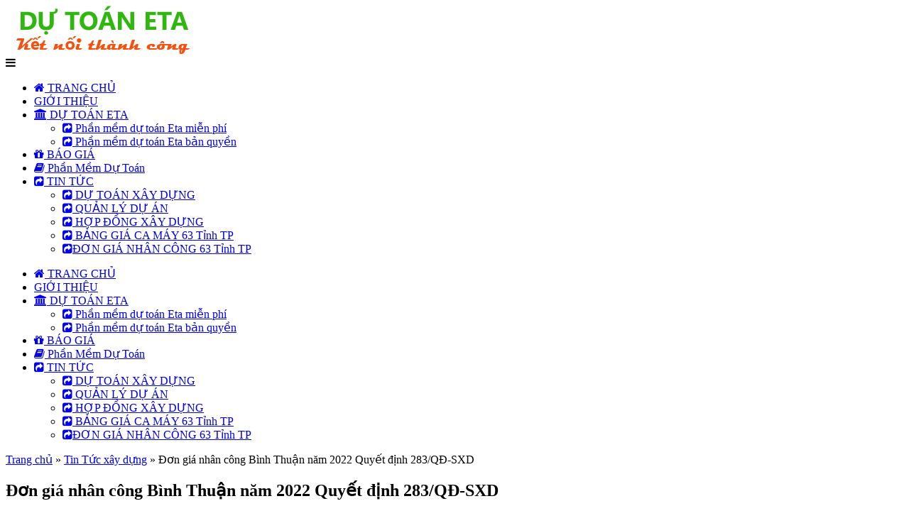

--- FILE ---
content_type: text/html; charset=UTF-8
request_url: https://phanmemeta.com/don-gia-nhan-cong-binh-thuan-nam-2022-quyet-dinh-283-qd-sxd.html
body_size: 11476
content:
<!DOCTYPE html><html lang="vi"><head><meta charset="UTF-8"><meta name="viewport" content="width=device-width,initial-scale=1"><meta name="google-site-verification" content="pH4e8VS3kWSfMrcC8ZPwGcKV5riMvbnJJ4bfRx-60xY" /><meta name="google-adsense-account" content="ca-pub-4955512715231868"><link rel="stylesheet" href="https://cdnjs.cloudflare.com/ajax/libs/font-awesome/4.7.0/css/font-awesome.min.css"><link media="all" href="https://phanmemeta.com/wp-content/cache/autoptimize/css/autoptimize_0f69a8e87855ad5d13424916ff4db5f9.css" rel="stylesheet"><title> Bình Thuận Đơn giá nhân công năm 2022 Quyết định 283/QĐ-SXD</title><meta name='robots' content='index, follow, max-image-preview:large, max-snippet:-1, max-video-preview:-1' /><meta name="description" content="Đơn giá nhân công xây dựng tỉnh Bình Thuận năm 2022 ban hành theo Quyết định 283/QĐ-SXD ngày 30/11/2022. Quyết định 284/QĐ-SXD bảng giá ca máy thiết bị" /><link rel="canonical" href="https://phanmemeta.com/don-gia-nhan-cong-binh-thuan-nam-2022-quyet-dinh-283-qd-sxd.html" /><meta property="og:locale" content="vi_VN" /><meta property="og:type" content="article" /><meta property="og:title" content="Bình Thuận Đơn giá nhân công năm 2022 Quyết định 283/QĐ-SXD" /><meta property="og:description" content="Đơn giá nhân công xây dựng tỉnh Bình Thuận năm 2022 ban hành theo Quyết định 283/QĐ-SXD ngày 30/11/2022. Quyết định 284/QĐ-SXD bảng giá ca máy thiết bị" /><meta property="og:url" content="https://phanmemeta.com/don-gia-nhan-cong-binh-thuan-nam-2022-quyet-dinh-283-qd-sxd.html" /><meta property="og:site_name" content="Phần Mềm Dự Toán Eta" /><meta property="article:publisher" content="https://www.facebook.com/dutoan.eta.1" /><meta property="article:author" content="https://www.facebook.com/dutoan.eta.1" /><meta property="article:published_time" content="2022-12-02T03:26:20+00:00" /><meta property="article:modified_time" content="2023-12-26T04:40:18+00:00" /><meta property="og:image" content="https://phanmemeta.com/wp-content/uploads/2022/12/quyet-dinh-283-don-gia-nhan-cong-binh-thuan-nam-2022.jpg" /><meta property="og:image:width" content="600" /><meta property="og:image:height" content="300" /><meta property="og:image:type" content="image/jpeg" /><meta name="author" content="admin" /><meta name="twitter:card" content="summary_large_image" /><meta name="twitter:label1" content="Được viết bởi" /><meta name="twitter:data1" content="admin" /><meta name="twitter:label2" content="Ước tính thời gian đọc" /><meta name="twitter:data2" content="4 phút" /> <script type="application/ld+json" class="yoast-schema-graph">{"@context":"https://schema.org","@graph":[{"@type":"Article","@id":"https://phanmemeta.com/don-gia-nhan-cong-binh-thuan-nam-2022-quyet-dinh-283-qd-sxd.html#article","isPartOf":{"@id":"https://phanmemeta.com/don-gia-nhan-cong-binh-thuan-nam-2022-quyet-dinh-283-qd-sxd.html"},"author":{"name":"admin","@id":"https://phanmemeta.com/#/schema/person/5148a3058445b255c0daee4ad88ff105"},"headline":"Đơn giá nhân công Bình Thuận năm 2022 Quyết định 283/QĐ-SXD","datePublished":"2022-12-02T03:26:20+00:00","dateModified":"2023-12-26T04:40:18+00:00","mainEntityOfPage":{"@id":"https://phanmemeta.com/don-gia-nhan-cong-binh-thuan-nam-2022-quyet-dinh-283-qd-sxd.html"},"wordCount":1038,"commentCount":0,"publisher":{"@id":"https://phanmemeta.com/#/schema/person/5148a3058445b255c0daee4ad88ff105"},"image":{"@id":"https://phanmemeta.com/don-gia-nhan-cong-binh-thuan-nam-2022-quyet-dinh-283-qd-sxd.html#primaryimage"},"thumbnailUrl":"https://phanmemeta.com/wp-content/uploads/2022/12/quyet-dinh-283-don-gia-nhan-cong-binh-thuan-nam-2022.jpg","articleSection":["Tin Tức xây dựng","Tổng hợp đơn giá nhân công 63 tỉnh Thành phố"],"inLanguage":"vi","potentialAction":[{"@type":"CommentAction","name":"Comment","target":["https://phanmemeta.com/don-gia-nhan-cong-binh-thuan-nam-2022-quyet-dinh-283-qd-sxd.html#respond"]}]},{"@type":"WebPage","@id":"https://phanmemeta.com/don-gia-nhan-cong-binh-thuan-nam-2022-quyet-dinh-283-qd-sxd.html","url":"https://phanmemeta.com/don-gia-nhan-cong-binh-thuan-nam-2022-quyet-dinh-283-qd-sxd.html","name":"Bình Thuận Đơn giá nhân công năm 2022 Quyết định 283/QĐ-SXD","isPartOf":{"@id":"https://phanmemeta.com/#website"},"primaryImageOfPage":{"@id":"https://phanmemeta.com/don-gia-nhan-cong-binh-thuan-nam-2022-quyet-dinh-283-qd-sxd.html#primaryimage"},"image":{"@id":"https://phanmemeta.com/don-gia-nhan-cong-binh-thuan-nam-2022-quyet-dinh-283-qd-sxd.html#primaryimage"},"thumbnailUrl":"https://phanmemeta.com/wp-content/uploads/2022/12/quyet-dinh-283-don-gia-nhan-cong-binh-thuan-nam-2022.jpg","datePublished":"2022-12-02T03:26:20+00:00","dateModified":"2023-12-26T04:40:18+00:00","description":"Đơn giá nhân công xây dựng tỉnh Bình Thuận năm 2022 ban hành theo Quyết định 283/QĐ-SXD ngày 30/11/2022. Quyết định 284/QĐ-SXD bảng giá ca máy thiết bị","breadcrumb":{"@id":"https://phanmemeta.com/don-gia-nhan-cong-binh-thuan-nam-2022-quyet-dinh-283-qd-sxd.html#breadcrumb"},"inLanguage":"vi","potentialAction":[{"@type":"ReadAction","target":["https://phanmemeta.com/don-gia-nhan-cong-binh-thuan-nam-2022-quyet-dinh-283-qd-sxd.html"]}]},{"@type":"ImageObject","inLanguage":"vi","@id":"https://phanmemeta.com/don-gia-nhan-cong-binh-thuan-nam-2022-quyet-dinh-283-qd-sxd.html#primaryimage","url":"https://phanmemeta.com/wp-content/uploads/2022/12/quyet-dinh-283-don-gia-nhan-cong-binh-thuan-nam-2022.jpg","contentUrl":"https://phanmemeta.com/wp-content/uploads/2022/12/quyet-dinh-283-don-gia-nhan-cong-binh-thuan-nam-2022.jpg","width":600,"height":300,"caption":"quyết định 283/qđ-sxd đơn giá nhân công bình thuận 2022"},{"@type":"BreadcrumbList","@id":"https://phanmemeta.com/don-gia-nhan-cong-binh-thuan-nam-2022-quyet-dinh-283-qd-sxd.html#breadcrumb","itemListElement":[{"@type":"ListItem","position":1,"name":"Trang chủ","item":"https://phanmemeta.com/"},{"@type":"ListItem","position":2,"name":"Tin Tức xây dựng","item":"https://phanmemeta.com/tin-tuc"},{"@type":"ListItem","position":3,"name":"Đơn giá nhân công Bình Thuận năm 2022 Quyết định 283/QĐ-SXD"}]},{"@type":"WebSite","@id":"https://phanmemeta.com/#website","url":"https://phanmemeta.com/","name":"Phần Mềm Dự Toán Eta","description":"Top I Phần Mềm Dự Toán Eta Miễn Phí","publisher":{"@id":"https://phanmemeta.com/#/schema/person/5148a3058445b255c0daee4ad88ff105"},"potentialAction":[{"@type":"SearchAction","target":{"@type":"EntryPoint","urlTemplate":"https://phanmemeta.com/?s={search_term_string}"},"query-input":"required name=search_term_string"}],"inLanguage":"vi"},{"@type":["Person","Organization"],"@id":"https://phanmemeta.com/#/schema/person/5148a3058445b255c0daee4ad88ff105","name":"admin","image":{"@type":"ImageObject","inLanguage":"vi","@id":"https://phanmemeta.com/#/schema/person/image/","url":"https://phanmemeta.com/wp-content/uploads/2019/01/cropped-logo-du-toan-eta.jpg","contentUrl":"https://phanmemeta.com/wp-content/uploads/2019/01/cropped-logo-du-toan-eta.jpg","width":512,"height":512,"caption":"admin"},"logo":{"@id":"https://phanmemeta.com/#/schema/person/image/"},"sameAs":["https://www.facebook.com/dutoan.eta.1","https://www.youtube.com/@dutoaneta638"]}]}</script> <link rel='dns-prefetch' href='//platform-api.sharethis.com' /><link rel="alternate" type="application/rss+xml" title="Phần Mềm Dự Toán Eta &raquo; Đơn giá nhân công Bình Thuận năm 2022 Quyết định 283/QĐ-SXD Dòng phản hồi" href="https://phanmemeta.com/don-gia-nhan-cong-binh-thuan-nam-2022-quyet-dinh-283-qd-sxd.html/feed" /> <script type="text/javascript" src="https://phanmemeta.com/wp-includes/js/jquery/jquery.min.js?ver=3.7.1" id="jquery-core-js"></script> <script type="text/javascript" src="//platform-api.sharethis.com/js/sharethis.js#source=googleanalytics-wordpress#product=ga&amp;property=5fbdcc8d7eadd60011f096ad" id="googleanalytics-platform-sharethis-js"></script> <link rel="https://api.w.org/" href="https://phanmemeta.com/wp-json/" /><link rel="alternate" type="application/json" href="https://phanmemeta.com/wp-json/wp/v2/posts/4094" /><link rel="EditURI" type="application/rsd+xml" title="RSD" href="https://phanmemeta.com/xmlrpc.php?rsd" /><meta name="generator" content="WordPress 6.4.7" /><link rel='shortlink' href='https://phanmemeta.com/?p=4094' /><link rel="alternate" type="application/json+oembed" href="https://phanmemeta.com/wp-json/oembed/1.0/embed?url=https%3A%2F%2Fphanmemeta.com%2Fdon-gia-nhan-cong-binh-thuan-nam-2022-quyet-dinh-283-qd-sxd.html" /><link rel="alternate" type="text/xml+oembed" href="https://phanmemeta.com/wp-json/oembed/1.0/embed?url=https%3A%2F%2Fphanmemeta.com%2Fdon-gia-nhan-cong-binh-thuan-nam-2022-quyet-dinh-283-qd-sxd.html&#038;format=xml" /><meta name="generator" content="Redux 4.5.7" /><link rel="icon" href="https://phanmemeta.com/wp-content/uploads/2019/01/cropped-logo-du-toan-eta-32x32.jpg" sizes="32x32" /><link rel="icon" href="https://phanmemeta.com/wp-content/uploads/2019/01/cropped-logo-du-toan-eta-192x192.jpg" sizes="192x192" /><link rel="apple-touch-icon" href="https://phanmemeta.com/wp-content/uploads/2019/01/cropped-logo-du-toan-eta-180x180.jpg" /><meta name="msapplication-TileImage" content="https://phanmemeta.com/wp-content/uploads/2019/01/cropped-logo-du-toan-eta-270x270.jpg" /><meta name="google-site-verification" content="xYsPEEqlpb3qGi7mAF-LCw0xUFX1OtWfPwkwaY6IXzE" />  <script async src="https://www.googletagmanager.com/gtag/js?id=UA-137195659-1"></script> <script>window.dataLayer = window.dataLayer || [];
  function gtag(){dataLayer.push(arguments);}
  gtag('js', new Date());

  gtag('config', 'UA-137195659-1');</script> </head><body data-rsssl=1><header class="container-fluid" id="header"><div class="container"><div class="row"><div class="col-md-3 col-6"><div class="logo"> <a href="https://phanmemeta.com"><img src="https://phanmemeta.com/wp-content/uploads/2019/03/logo-phan-mem-du-toan-eta.png" alt="Phần Mềm Dự Toán Eta"></a></div></div><div class="col-md-9 col-6"><div class="menu"> <a class="icon-menu" title="open"><i class="fa fa-bars" aria-hidden="true"></i></a><ul id="header-menu" class="menu"><li id="menu-item-23" class="menu-item menu-item-type-custom menu-item-object-custom menu-item-home menu-item-23"><a href="https://phanmemeta.com/"><i class="fa fa-home" aria-hidden="true"></i> TRANG CHỦ</a></li><li id="menu-item-4815" class="menu-item menu-item-type-post_type menu-item-object-page menu-item-4815"><a href="https://phanmemeta.com/gioi-thieu">GIỚI THIỆU</a></li><li id="menu-item-451" class="menu-item menu-item-type-taxonomy menu-item-object-category menu-item-has-children menu-item-451"><a href="https://phanmemeta.com/du-toan-eta"><i class="fa fa-bank" aria-hidden="true"></i> DỰ TOÁN ETA</a><ul class="sub-menu"><li id="menu-item-457" class="menu-item menu-item-type-post_type menu-item-object-post menu-item-457"><a href="https://phanmemeta.com/phan-mem-du-toan-eta-mien-phi.html"><i class="fa fa-share-square" aria-hidden="true"></i> Phần mềm dự toán Eta miễn phí</a></li><li id="menu-item-466" class="menu-item menu-item-type-post_type menu-item-object-post menu-item-466"><a href="https://phanmemeta.com/phan-mem-du-toan-eta-ban-quyen.html"><i class="fa fa-share-square" aria-hidden="true"></i> Phần mềm dự toán Eta bản quyền</a></li></ul></li><li id="menu-item-437" class="menu-item menu-item-type-post_type menu-item-object-page menu-item-437"><a href="https://phanmemeta.com/bao-gia"><i class="fa fa-gift" aria-hidden="true"></i> BÁO GIÁ</a></li><li id="menu-item-479" class="menu-item menu-item-type-taxonomy menu-item-object-category menu-item-479"><a href="https://phanmemeta.com/phan-mem-du-toan"><i class="fa fa-book" aria-hidden="true"></i> Phần Mềm Dự Toán</a></li><li id="menu-item-25" class="menu-item menu-item-type-taxonomy menu-item-object-category current-post-ancestor current-menu-parent current-post-parent menu-item-has-children menu-item-25"><a href="https://phanmemeta.com/tin-tuc"><i class="fa fa-share-square" aria-hidden="true"></i> TIN TỨC</a><ul class="sub-menu"><li id="menu-item-4339" class="menu-item menu-item-type-taxonomy menu-item-object-category menu-item-4339"><a href="https://phanmemeta.com/du-toan-xay-dung"><i class="fa fa-share-square" aria-hidden="true"></i> DỰ TOÁN XÂY DỰNG</a></li><li id="menu-item-4341" class="menu-item menu-item-type-taxonomy menu-item-object-category menu-item-4341"><a href="https://phanmemeta.com/quan-ly-du-an"><i class="fa fa-share-square" aria-hidden="true"></i> QUẢN LÝ DỰ ÁN</a></li><li id="menu-item-4340" class="menu-item menu-item-type-taxonomy menu-item-object-category menu-item-4340"><a href="https://phanmemeta.com/hop-dong-xay-dung"><i class="fa fa-share-square" aria-hidden="true"></i> HỢP ĐỒNG XÂY DỰNG</a></li><li id="menu-item-4343" class="menu-item menu-item-type-taxonomy menu-item-object-category menu-item-4343"><a href="https://phanmemeta.com/tong-hop-bang-gia-ca-may-63-tinh-thanh"><i class="fa fa-share-square" aria-hidden="true"></i> BẢNG GIÁ CA MÁY 63 Tỉnh TP</a></li><li id="menu-item-4344" class="menu-item menu-item-type-taxonomy menu-item-object-category current-post-ancestor current-menu-parent current-post-parent menu-item-4344"><a href="https://phanmemeta.com/tong-hop-don-gia-nhan-cong-63-tinh-thanh-pho"><i class="fa fa-share-square" aria-hidden="true"></i>ĐƠN GIÁ NHÂN CÔNG 63 Tỉnh TP</a></li></ul></li></ul></div></div></div></div></header><div class="menu-mobile"><div class="opacity-close"></div><ul id="header-menu" class="menu"><li class="menu-item menu-item-type-custom menu-item-object-custom menu-item-home menu-item-23"><a href="https://phanmemeta.com/"><i class="fa fa-home" aria-hidden="true"></i> TRANG CHỦ</a></li><li class="menu-item menu-item-type-post_type menu-item-object-page menu-item-4815"><a href="https://phanmemeta.com/gioi-thieu">GIỚI THIỆU</a></li><li class="menu-item menu-item-type-taxonomy menu-item-object-category menu-item-has-children menu-item-451"><a href="https://phanmemeta.com/du-toan-eta"><i class="fa fa-bank" aria-hidden="true"></i> DỰ TOÁN ETA</a><ul class="sub-menu"><li class="menu-item menu-item-type-post_type menu-item-object-post menu-item-457"><a href="https://phanmemeta.com/phan-mem-du-toan-eta-mien-phi.html"><i class="fa fa-share-square" aria-hidden="true"></i> Phần mềm dự toán Eta miễn phí</a></li><li class="menu-item menu-item-type-post_type menu-item-object-post menu-item-466"><a href="https://phanmemeta.com/phan-mem-du-toan-eta-ban-quyen.html"><i class="fa fa-share-square" aria-hidden="true"></i> Phần mềm dự toán Eta bản quyền</a></li></ul></li><li class="menu-item menu-item-type-post_type menu-item-object-page menu-item-437"><a href="https://phanmemeta.com/bao-gia"><i class="fa fa-gift" aria-hidden="true"></i> BÁO GIÁ</a></li><li class="menu-item menu-item-type-taxonomy menu-item-object-category menu-item-479"><a href="https://phanmemeta.com/phan-mem-du-toan"><i class="fa fa-book" aria-hidden="true"></i> Phần Mềm Dự Toán</a></li><li class="menu-item menu-item-type-taxonomy menu-item-object-category current-post-ancestor current-menu-parent current-post-parent menu-item-has-children menu-item-25"><a href="https://phanmemeta.com/tin-tuc"><i class="fa fa-share-square" aria-hidden="true"></i> TIN TỨC</a><ul class="sub-menu"><li class="menu-item menu-item-type-taxonomy menu-item-object-category menu-item-4339"><a href="https://phanmemeta.com/du-toan-xay-dung"><i class="fa fa-share-square" aria-hidden="true"></i> DỰ TOÁN XÂY DỰNG</a></li><li class="menu-item menu-item-type-taxonomy menu-item-object-category menu-item-4341"><a href="https://phanmemeta.com/quan-ly-du-an"><i class="fa fa-share-square" aria-hidden="true"></i> QUẢN LÝ DỰ ÁN</a></li><li class="menu-item menu-item-type-taxonomy menu-item-object-category menu-item-4340"><a href="https://phanmemeta.com/hop-dong-xay-dung"><i class="fa fa-share-square" aria-hidden="true"></i> HỢP ĐỒNG XÂY DỰNG</a></li><li class="menu-item menu-item-type-taxonomy menu-item-object-category menu-item-4343"><a href="https://phanmemeta.com/tong-hop-bang-gia-ca-may-63-tinh-thanh"><i class="fa fa-share-square" aria-hidden="true"></i> BẢNG GIÁ CA MÁY 63 Tỉnh TP</a></li><li class="menu-item menu-item-type-taxonomy menu-item-object-category current-post-ancestor current-menu-parent current-post-parent menu-item-4344"><a href="https://phanmemeta.com/tong-hop-don-gia-nhan-cong-63-tinh-thanh-pho"><i class="fa fa-share-square" aria-hidden="true"></i>ĐƠN GIÁ NHÂN CÔNG 63 Tỉnh TP</a></li></ul></li></ul></div><section class="container-fluid" id="banner-single"></section><section class="container-fluid" id="content"><div class="container"><div class="row"><div class="col-md-9"><div class="main-content"><div class="my-breadcrumbs"><p id="breadcrumbs"><span><span><a href="https://phanmemeta.com/">Trang chủ</a></span> » <span><a href="https://phanmemeta.com/tin-tuc">Tin Tức xây dựng</a></span> » <span class="breadcrumb_last" aria-current="page">Đơn giá nhân công Bình Thuận năm 2022 Quyết định 283/QĐ-SXD</span></span></p></div><div class="main-single"><h1> Đơn giá nhân công Bình Thuận năm 2022 Quyết định 283/QĐ-SXD</h1><p><p>Đơn giá nhân công xây dựng tỉnh Bình Thuận năm 2022 ban hành theo Quyết định 283/QĐ-SXD ngày 30/11/2022. Thay thế cho Quyết định 255/QĐ-SXD ngày 08/10/2021. Kèm theo Quyết định 284/QĐ-SXD bảng giá ca máy thiết bị. Hướng dẫn xác định nhân công theo Thông tư 13/2021/TT-BXD của Bộ Xây dựng.</p><p><span id="more-4094"></span></p><h2>Quyết định 283/QĐ-SXD Đơn giá nhân công tỉnh Bình Thuận năm 2022</h2><p>Giá nhân công xây dựng Bình Thuận ban hành theo Quyết định 283/QĐ-SXD ngày 30/11/2022; Hướng dẫn xác định đơn giá nhân công tạm thời trong quản lý chi phí đầu tư xây dựng</p><p>Căn cứ ban hành đơn giá nhân công xây dựng Bình Thuận năm 2022</p><p>1. Nghị định số 10/2021/NĐ-CP ngày 9/02/2021 của Chính phủ về quản lý chi phí xây dựng</p><p>2. Thông tư số 13/2021/TT-BXD ngày 31/8/2021 của Bộ Xây dựng; Hướng dẫn xác định đơn giá nhân công xây dựng trong quản lý đầu tư xây dựng</p><h3>Đơn giá nhân công xây dựng Bình Thuận theo Quyết định 283/2022/QĐ-SXD</h3><p>Tỉnh Bình Thuận theo Quyết định <span class="fontstyle0">283/QĐ-SXD </span>ngày 30/11/2022 áp dụng chung mức lương nhân công. Việc phân chia khu vực dựa trên phân chia vùng theo quy định của chính phủ về lương tối thiểu vùng</p><p>Đơn giá nhân công chia thành 3 vùng:</p><p>Vùng II: Thành phố Phan Thiết</p><p>Vùng III: Thị xã La Gi, Các huyện Hàm Thuận Bắc, Hàm Thuận Nam</p><p>Vùng IV: Các huyện Đức Linh, Tánh Linh, Tuy Phong, Phú Quý, Hàm Tân, Bắc Bình</p><p>Ban hành ngày 30/11/2022 Hiệu lực áp dụng đơn giá nhân công từ ngày 5/12/2022</p><div id="attachment_4095" style="width: 608px" class="wp-caption aligncenter"><img fetchpriority="high" decoding="async" aria-describedby="caption-attachment-4095" class="size-full wp-image-4095" src="https://phanmemeta.com/wp-content/uploads/2022/12/don-gia-nhan-cong-binh-thuan-nam-2022-quyet-dinh-283-qd-sxd.jpg" alt="đơn giá nhân công bình thuận năm 2022 quyết định 283/QĐ-SXD" width="598" height="750" srcset="https://phanmemeta.com/wp-content/uploads/2022/12/don-gia-nhan-cong-binh-thuan-nam-2022-quyet-dinh-283-qd-sxd.jpg 598w, https://phanmemeta.com/wp-content/uploads/2022/12/don-gia-nhan-cong-binh-thuan-nam-2022-quyet-dinh-283-qd-sxd-239x300.jpg 239w" sizes="(max-width: 598px) 100vw, 598px" /><p id="caption-attachment-4095" class="wp-caption-text">đơn giá nhân công bình thuận năm 2022 quyết định 283/QĐ-SXD</p></div><h2>Bảng giá ca máy tỉnh Bình Thuận năm 2022 mới nhất</h2><p>Bảng giá ca máy và thiết bị thi công xây dựng tỉnh Bình Thuận năm 2022 theo Quyết định 284/QĐ-SXD ngày 30/11/2022. Làm cơ sở xác định giá ca máy thi công =&gt; xác định và quản lý chi phí đầu tư xây dựng công trình tỉnh Bình Thuận</p><p>Căn cứ xác định giá ca máy và thiết bị thi công tỉnh Bình Thuận bao gồm:</p><p>a, Định mức hao phí khấu hao bảng giá ca máy và thiết bị thi công theo Thông tư số 13/2021/TT-BXD</p><p>b, Nhân công lái máy theo Quyết định 283/2021/QĐ-SXD<span class="fontstyle0"> </span>ngày 30/11/2022. Hướng dẫn Thông tư 13/2021/TT-BXD</p><p>c, Chi phí nhiên liệu, năng lượng: Xác định theo giá công bố của Tập đoàn xăng dầu việt nam Petrolimex và Tập đoàn điện lực Việt Nam</p><p>d, Nguyên giá ca máy được xác định theo quy định ban hành tại Thông tư 13/TT-BXD Bộ Xây dựng</p><p>Mọi vướng mắc trong quá trình lập dự toán trên địa bàn tỉnh Bình Thuận . Vui lòng liên hệ chúng tôi để được tư vấn hỗ trợ trực tuyến theo Hotline 0965635638</p><p>Tổng hợp đơn giá nhân công xây dựng năm 2020 của 63 Tỉnh/Tp<a href="https://phanmemeta.com/tong-hop-don-gia-nhan-cong-xay-dung-nam-2020.html" target="_blank" rel="noopener noreferrer"> Xem Tại đây</a></p><p>Tổng hợp bảng tính giá ca máy của 63 Tỉnh thành phố <a href="https://phanmemeta.net/bang-gia-ca-may-thiet-bi-63-tinh-thanh-pho" target="_blank" rel="noopener noreferrer">Xem tại đây</a></p><p>Lập dự toán tỉnh Bình Thuận mới nhất năm 2021 <a href="https://youtu.be/u91IUJOhw3Y" target="_blank" rel="noopener noreferrer">Xem Tại đây</a></p><p><strong><span style="color: #ff0000;">Mua phần mềm dự toán Eta bản quyền tại Bình Thuận liên hệ Mr Duy 0965635638</span></strong></p><p>Tổng hợp đơn giá nhân công xây dựng năm 2021 của 63 Tỉnh/Tp<a href="https://phanmemeta.com/tong-hop-don-gia-nhan-cong-xay-dung-nam-2021.html" target="_blank" rel="noopener noreferrer"> Xem Tại đây</a></p><blockquote class="wp-embedded-content" data-secret="t5HA9UJc4T"><p><a href="https://phanmemeta.com/tong-hop-don-gia-nhan-cong-xay-dung-nam-2021.html">Tổng hợp đơn giá nhân công xây dựng năm 2021</a></p></blockquote><p><iframe class="wp-embedded-content" sandbox="allow-scripts" security="restricted" style="position: absolute; clip: rect(1px, 1px, 1px, 1px);" title="&#8220;Tổng hợp đơn giá nhân công xây dựng năm 2021&#8221; &#8212; Phần Mềm Dự Toán Eta" src="https://phanmemeta.com/tong-hop-don-gia-nhan-cong-xay-dung-nam-2021.html/embed#?secret=zEPtQqQ0xy#?secret=t5HA9UJc4T" data-secret="t5HA9UJc4T" width="500" height="282" frameborder="0" marginwidth="0" marginheight="0" scrolling="no"></iframe></p><p>Video hướng dẫn lập dự toán bình thuận năm 2022</p><p>Video hướng dẫn lập dự toán xây dựng mới nhất năm 2024</p><p><iframe title="Buổi 2 : Đo bóc khối lượng dự toán công trình năm 2024 | Duy Dự Toán" width="500" height="281" src="https://www.youtube.com/embed/8G-d7JeyhgU?feature=oembed" frameborder="0" allow="accelerometer; autoplay; clipboard-write; encrypted-media; gyroscope; picture-in-picture; web-share" allowfullscreen></iframe></p><h4>Đăng kí học dự toán Trực tuyến cùng Youtube Duy Dự Toán Mr Duy 0965635638</h4><p>Tổng hợp đơn giá xây dựng 63 tỉnh thành năm 2023 <a href="https://duydutoan.com/tong-hop-don-gia-xay-dung-63-tinh-thanh-nam-2023.html" target="_blank" rel="noopener">XEM TẠI ĐÂY</a></p><div><p>Tổng hợp đơn giá nhân công ca máy năm 2023 <a href="https://duydutoan.com/tong-hop-don-gia-nhan-cong-ca-may-nam-2023.html" target="_blank" rel="noopener">XEM TẠI ĐÂY</a></p><p>Tải file Excel Định mức thông tư 12/2021/TT-BXD<a href="https://duydutoan.com/tai-file-excel-dinh-muc-thong-tu-12-2021-tt-bxd.html" target="_blank" rel="noopener"> TẠI ĐÂY</a></p><div><p>Học dự toán cho người mới bắt đầu năm 2023 <a href="https://duydutoan.com/hoc-du-toan-cho-nguoi-moi-bat-dau.html" target="_blank" rel="noopener">TẠI ĐÂY</a></p><div><b>Tham khảo thêm thông tin chi tiết khóa học dự toán xây dựng năm 2024 tại: </b></div><div><div> Tel: 0965 635 638</div><div>+ Facebook: <a href="https://www.facebook.com/groups/duthaucoban">DUY DỰ TOÁN – Tài liệu xây dựng</a></div><div>+ Email: duydangduc93@gmail.com</div></div></div></div></p></div><div class="tags"><p><strong> Tags: </strong></p></div><div class="comment-fb"><div id="fb-root"></div> <script>(function(d, s, id) {
                                var js, fjs = d.getElementsByTagName(s)[0];
                                if (d.getElementById(id)) return;
                                js = d.createElement(s);
                                js.id = id;
                                js.src = 'https://connect.facebook.net/vi_VN/sdk.js#xfbml=1&version=v3.0&appId=508219079528182&autoLogAppEvents=1';
                                fjs.parentNode.insertBefore(js, fjs);
                            }(document, 'script', 'facebook-jssdk'));</script> <div class="fb-comments" data-href="https://phanmemeta.com/don-gia-nhan-cong-binh-thuan-nam-2022-quyet-dinh-283-qd-sxd.html" data-width="100%" data-numposts="5"></div></div><div class="lienquan"><h3>Bài viết liên quan</h3><div class="list"><div class="item"><div class="img"> <a href="https://phanmemeta.com/quyet-dinh-555-qd-ubnd-don-gia-cay-xanh-chieu-sang-tinh-bac-ninh-nam-2026.html"> <img width="150" height="150" src="https://phanmemeta.com/wp-content/uploads/2026/01/don-gia-cay-xanh-chieu-sang-tinh-bac-ninh-nam-2026-150x150.jpg" class="thumnail wp-post-image" alt="Đơn giá cây xanh chiếu sáng tỉnh Bắc Ninh năm 2026" decoding="async" /> </a></div><h4> <a href="https://phanmemeta.com/quyet-dinh-555-qd-ubnd-don-gia-cay-xanh-chieu-sang-tinh-bac-ninh-nam-2026.html"> Quyết định 555/QĐ-UBND Đơn giá cây xanh chiếu sáng tỉnh Bắc Ninh năm 2026 </a></h4></div><div class="item"><div class="img"> <a href="https://phanmemeta.com/quyet-dinh-1947-qd-sxd-don-gia-nhan-cong-tinh-tay-ninh-nam-2026.html"> <img width="150" height="150" src="https://phanmemeta.com/wp-content/uploads/2026/01/don-gia-nhan-cong-tinh-tay-ninh-nam-2026-150x150.jpg" class="thumnail wp-post-image" alt="" decoding="async" loading="lazy" /> </a></div><h4> <a href="https://phanmemeta.com/quyet-dinh-1947-qd-sxd-don-gia-nhan-cong-tinh-tay-ninh-nam-2026.html"> Quyết định 1947/QĐ-SXD Đơn giá nhân công tỉnh Tây Ninh năm 2026 </a></h4></div><div class="item"><div class="img"> <a href="https://phanmemeta.com/quyet-dinh-797-qd-sxd-don-gia-nhan-cong-quang-ngai-nam-2026.html"> <img width="150" height="150" src="https://phanmemeta.com/wp-content/uploads/2026/01/don-gia-nhan-cong-tinh-quang-ngai-nam-2026-150x150.jpg" class="thumnail wp-post-image" alt="" decoding="async" loading="lazy" /> </a></div><h4> <a href="https://phanmemeta.com/quyet-dinh-797-qd-sxd-don-gia-nhan-cong-quang-ngai-nam-2026.html"> Quyết định 797/QĐ-SXD đơn giá nhân công Quảng Ngãi năm 2026 </a></h4></div><div class="item"><div class="img"> <a href="https://phanmemeta.com/quyet-dinh-530-qd-sxd-don-gia-nhan-cong-dong-thap-nam-2026.html"> <img width="150" height="150" src="https://phanmemeta.com/wp-content/uploads/2026/01/don-gia-nhan-cong-tinh-dong-thap-nam-2026-150x150.jpg" class="thumnail wp-post-image" alt="" decoding="async" loading="lazy" /> </a></div><h4> <a href="https://phanmemeta.com/quyet-dinh-530-qd-sxd-don-gia-nhan-cong-dong-thap-nam-2026.html"> Quyết định 530/QĐ-SXD Đơn giá nhân công Đồng Tháp năm 2026 </a></h4></div></div></div></div></div><div class="col-md-3"><div class="sidebar"><li id="search-3" class="widget widget_search"><form role="search" method="get" id="searchform" class="searchform" action="https://phanmemeta.com/"><div> <label class="screen-reader-text" for="s">Tìm kiếm cho:</label> <input type="text" value="" name="s" id="s" /> <input type="submit" id="searchsubmit" value="Tìm kiếm" /></div></form></li><li id="text-2" class="widget widget_text"><h2 class="widgettitle">Hotline Tư Vấn Trực Tuyến</h2><div class="textwidget"><p><img loading="lazy" decoding="async" class="size-full wp-image-835" src="https://phanmemeta.com/wp-content/uploads/2019/07/ho-tro-du-toan-eta.jpg" alt="hỗ trợ dự toán eta" width="300" height="296" /></p><p style="text-align: center;">Tư Vấn Trực Tuyến<br /> <a href="tel:0965635638"><span style="color: #ff0000; font-size: 26px;">0965.635.638</span></a></p></div></li><li id="text-5" class="widget widget_text"><h2 class="widgettitle">Đăng ký mua phần mềm dự toán Eta</h2><div class="textwidget"><p style="text-align: center;">Thông tin đăng ký mua Dự toán Eta<span style="color: #0000ff;"><br /><div role="form" class="wpcf7" id="wpcf7-f109-o1" lang="vi" dir="ltr"><div class="screen-reader-response"><p role="status" aria-live="polite" aria-atomic="true"></p><ul></ul></div><form action="/don-gia-nhan-cong-binh-thuan-nam-2022-quyet-dinh-283-qd-sxd.html#wpcf7-f109-o1" method="post" class="wpcf7-form init" novalidate="novalidate" data-status="init"><div style="display: none;"> <input type="hidden" name="_wpcf7" value="109" /> <input type="hidden" name="_wpcf7_version" value="5.6.4" /> <input type="hidden" name="_wpcf7_locale" value="vi" /> <input type="hidden" name="_wpcf7_unit_tag" value="wpcf7-f109-o1" /> <input type="hidden" name="_wpcf7_container_post" value="0" /> <input type="hidden" name="_wpcf7_posted_data_hash" value="" /></div><p><label> <span class="wpcf7-form-control-wrap" data-name="your-name"><input type="text" name="your-name" value="" size="40" class="wpcf7-form-control wpcf7-text wpcf7-validates-as-required" aria-required="true" aria-invalid="false" placeholder="Họ Tên đầy đủ (viết có dấu)" /></span> </label></p><p><label> <span class="wpcf7-form-control-wrap" data-name="tel-896"><input type="tel" name="tel-896" value="" size="40" class="wpcf7-form-control wpcf7-text wpcf7-tel wpcf7-validates-as-required wpcf7-validates-as-tel" aria-required="true" aria-invalid="false" placeholder="Số điện thoại" /></span> </label></p><p><label> <span class="wpcf7-form-control-wrap" data-name="text-879"><input type="text" name="text-879" value="" size="40" class="wpcf7-form-control wpcf7-text wpcf7-validates-as-required" aria-required="true" aria-invalid="false" placeholder="Địa chỉ Email" /></span> </label></p><p><label> <span class="wpcf7-form-control-wrap" data-name="text-671"><input type="text" name="text-671" value="" size="40" class="wpcf7-form-control wpcf7-text wpcf7-validates-as-required" aria-required="true" aria-invalid="false" placeholder="Địa chỉ cài đặt" /></span> </label></p><p><label><span class="wpcf7-form-control-wrap" data-name="menu-113"><select name="menu-113" class="wpcf7-form-control wpcf7-select wpcf7-validates-as-required" aria-required="true" aria-invalid="false"><option value="Lựa chọn Phiên bản">Lựa chọn Phiên bản</option><option value="Student: 1.000.000đ">Student: 1.000.000đ</option><option value="Professional: 4.000.000đ">Professional: 4.000.000đ</option><option value="Ultimate: 6.000.000đ">Ultimate: 6.000.000đ</option><option value="Sever Lan: 7.000.000đ">Sever Lan: 7.000.000đ</option></select></span> </label></p><p class="btn"><input type="submit" value="Đăng ký ngay" class="wpcf7-form-control has-spinner wpcf7-submit" /><input type="reset" value="Làm lại" class="btn bnt-contact bnt-del-contact "></p> <input type='hidden' class='wpcf7-pum' value='{"closepopup":false,"closedelay":0,"openpopup":false,"openpopup_id":0}' /><div class="wpcf7-response-output" aria-hidden="true"></div></form></div><br /> </span></p></div></li><li id="wc_shortcodes_featured_posts-2" class="widget widget_wc_shortcodes_featured_posts"><h2 class="widgettitle">Update thông tin mới nhất</h2><div id="wc-shortcodes-featured-posts" class="wc-shortcodes-featured-posts-wrapper"><div id="wc-shortcodes-featured-posts-1" class="wc-shortcodes-featured-posts wc-shortcodes-clearfix wc-shortcodes-featured-posts-layout-thumbnail wc-shortcodes-featured-posts-template-featured"><div id="featured-post-5819" class="wc-shortcodes-featured-posts-content"><div id="wc-shortcodes-featured-posts-inner" class="wc-shortcodes-featured-posts-content-inner"><div class="wcs-fp-post-thumbnail-wrapper"> <a href="https://phanmemeta.com/quyet-dinh-555-qd-ubnd-don-gia-cay-xanh-chieu-sang-tinh-bac-ninh-nam-2026.html"><div class="wcs-fp-post-thumbnail" style="background-image:url('https://phanmemeta.com/wp-content/uploads/2026/01/don-gia-cay-xanh-chieu-sang-tinh-bac-ninh-nam-2026-300x150.jpg');"></div></a></div><div class="wcs-fp-post-content wcs-fp-has-post-thumbnail"><div class="wcs-fp-post-header"><p class="wcs-fp-title"> <a href="https://phanmemeta.com/quyet-dinh-555-qd-ubnd-don-gia-cay-xanh-chieu-sang-tinh-bac-ninh-nam-2026.html" rel="bookmark">Quyết định 555/QĐ-UBND Đơn giá cây xanh chiếu sáng tỉnh Bắc Ninh năm 2026</a></p></div></div></div></div><div id="featured-post-5814" class="wc-shortcodes-featured-posts-content"><div id="wc-shortcodes-featured-posts-inner" class="wc-shortcodes-featured-posts-content-inner"><div class="wcs-fp-post-thumbnail-wrapper"> <a href="https://phanmemeta.com/quyet-dinh-1947-qd-sxd-don-gia-nhan-cong-tinh-tay-ninh-nam-2026.html"><div class="wcs-fp-post-thumbnail" style="background-image:url('https://phanmemeta.com/wp-content/uploads/2026/01/don-gia-nhan-cong-tinh-tay-ninh-nam-2026-300x150.jpg');"></div></a></div><div class="wcs-fp-post-content wcs-fp-has-post-thumbnail"><div class="wcs-fp-post-header"><p class="wcs-fp-title"> <a href="https://phanmemeta.com/quyet-dinh-1947-qd-sxd-don-gia-nhan-cong-tinh-tay-ninh-nam-2026.html" rel="bookmark">Quyết định 1947/QĐ-SXD Đơn giá nhân công tỉnh Tây Ninh năm 2026</a></p></div></div></div></div><div id="featured-post-5806" class="wc-shortcodes-featured-posts-content"><div id="wc-shortcodes-featured-posts-inner" class="wc-shortcodes-featured-posts-content-inner"><div class="wcs-fp-post-thumbnail-wrapper"> <a href="https://phanmemeta.com/quyet-dinh-797-qd-sxd-don-gia-nhan-cong-quang-ngai-nam-2026.html"><div class="wcs-fp-post-thumbnail" style="background-image:url('https://phanmemeta.com/wp-content/uploads/2026/01/don-gia-nhan-cong-tinh-quang-ngai-nam-2026-300x150.jpg');"></div></a></div><div class="wcs-fp-post-content wcs-fp-has-post-thumbnail"><div class="wcs-fp-post-header"><p class="wcs-fp-title"> <a href="https://phanmemeta.com/quyet-dinh-797-qd-sxd-don-gia-nhan-cong-quang-ngai-nam-2026.html" rel="bookmark">Quyết định 797/QĐ-SXD đơn giá nhân công Quảng Ngãi năm 2026</a></p></div></div></div></div><div id="featured-post-5799" class="wc-shortcodes-featured-posts-content"><div id="wc-shortcodes-featured-posts-inner" class="wc-shortcodes-featured-posts-content-inner"><div class="wcs-fp-post-thumbnail-wrapper"> <a href="https://phanmemeta.com/quyet-dinh-530-qd-sxd-don-gia-nhan-cong-dong-thap-nam-2026.html"><div class="wcs-fp-post-thumbnail" style="background-image:url('https://phanmemeta.com/wp-content/uploads/2026/01/don-gia-nhan-cong-tinh-dong-thap-nam-2026-300x150.jpg');"></div></a></div><div class="wcs-fp-post-content wcs-fp-has-post-thumbnail"><div class="wcs-fp-post-header"><p class="wcs-fp-title"> <a href="https://phanmemeta.com/quyet-dinh-530-qd-sxd-don-gia-nhan-cong-dong-thap-nam-2026.html" rel="bookmark">Quyết định 530/QĐ-SXD Đơn giá nhân công Đồng Tháp năm 2026</a></p></div></div></div></div><div id="featured-post-5794" class="wc-shortcodes-featured-posts-content"><div id="wc-shortcodes-featured-posts-inner" class="wc-shortcodes-featured-posts-content-inner"><div class="wcs-fp-post-thumbnail-wrapper"> <a href="https://phanmemeta.com/quyet-dinh-4006-qd-ubnd-don-gia-nhan-cong-hue-nam-2026.html"><div class="wcs-fp-post-thumbnail" style="background-image:url('https://phanmemeta.com/wp-content/uploads/2025/12/don-gia-nhan-cong-hue-nam-2026-300x150.jpg');"></div></a></div><div class="wcs-fp-post-content wcs-fp-has-post-thumbnail"><div class="wcs-fp-post-header"><p class="wcs-fp-title"> <a href="https://phanmemeta.com/quyet-dinh-4006-qd-ubnd-don-gia-nhan-cong-hue-nam-2026.html" rel="bookmark">Quyết định 4006/QĐ-UBND Đơn giá nhân công Huế năm 2026</a></p></div></div></div></div><div id="featured-post-5789" class="wc-shortcodes-featured-posts-content"><div id="wc-shortcodes-featured-posts-inner" class="wc-shortcodes-featured-posts-content-inner"><div class="wcs-fp-post-thumbnail-wrapper"> <a href="https://phanmemeta.com/quyet-dinh-10267-qd-sxd-don-gia-nhan-cong-tinh-nghe-an-nam-2026.html"><div class="wcs-fp-post-thumbnail" style="background-image:url('https://phanmemeta.com/wp-content/uploads/2025/12/don-gia-nhan-cong-tinh-nghe-an-nam-2026-300x150.jpg');"></div></a></div><div class="wcs-fp-post-content wcs-fp-has-post-thumbnail"><div class="wcs-fp-post-header"><p class="wcs-fp-title"> <a href="https://phanmemeta.com/quyet-dinh-10267-qd-sxd-don-gia-nhan-cong-tinh-nghe-an-nam-2026.html" rel="bookmark">Quyết định 10267/QĐ-SXD Đơn giá nhân công tỉnh Nghệ An năm 2026</a></p></div></div></div></div></div></div></li><li id="categories-3" class="widget widget_categories"><h2 class="widgettitle">Các chuyên mục Dự toán Eta</h2><form action="https://phanmemeta.com" method="get"><label class="screen-reader-text" for="cat">Các chuyên mục Dự toán Eta</label><select  name='cat' id='cat' class='postform'><option value='-1'>Chọn chuyên mục</option><option class="level-0" value="2">Dự Toán Eta&nbsp;&nbsp;(21)</option><option class="level-0" value="18">Dự toán xây dựng&nbsp;&nbsp;(12)</option><option class="level-0" value="19">Hợp đồng xây dựng&nbsp;&nbsp;(4)</option><option class="level-0" value="14">Phần Mềm Dự Toán&nbsp;&nbsp;(10)</option><option class="level-0" value="17">Quản lý dự án&nbsp;&nbsp;(35)</option><option class="level-0" value="6">Tin Tức xây dựng&nbsp;&nbsp;(787)</option><option class="level-0" value="22">Tổng hợp bảng giá ca máy 63 tỉnh thành&nbsp;&nbsp;(9)</option><option class="level-0" value="21">Tổng hợp đơn giá nhân công 63 tỉnh Thành phố&nbsp;&nbsp;(137)</option> </select></form><script type="text/javascript">(function() {
	var dropdown = document.getElementById( "cat" );
	function onCatChange() {
		if ( dropdown.options[ dropdown.selectedIndex ].value > 0 ) {
			dropdown.parentNode.submit();
		}
	}
	dropdown.onchange = onCatChange;
})();</script> </li></div></div></div></div></section><footer class="container-fuild" id="footer"><div class="container"><div class="row"><div class="col-md-3"><div id="text-6" class="widget-container widget_text"><h4 class="widget-title">Giới thiệu về Dự toán Eta</h4><div class="textwidget"><p>Công ty về phần mềm dự toán xây dựng công trình Eta. Là một thương hiệu phần mềm dự toán tốt nhất hiện nay trên thị trường. Cung cấp phần mềm dự toán Eta lập dự toán dự thầu thanh quyết toán công trình xây dựng</p><p>Luôn đi đầu trong lĩnh vực &#8211; Mang đến những dịch vụ tốt nhất cho quý khách hàng.<br /> Số 48  Nguyễn Khánh Toàn, Phường Quan Hoa, Quận Cầu Giấy,  Hà Nội<br /> Hotline 0965635638</p></div></div></div><div class="col-md-4"><div id="recent-posts-2" class="widget-container widget_recent_entries"><h4 class="widget-title">Bài viết mới trên dự toán Eta</h4><ul><li> <a href="https://phanmemeta.com/quyet-dinh-555-qd-ubnd-don-gia-cay-xanh-chieu-sang-tinh-bac-ninh-nam-2026.html">Quyết định 555/QĐ-UBND Đơn giá cây xanh chiếu sáng tỉnh Bắc Ninh năm 2026</a></li><li> <a href="https://phanmemeta.com/quyet-dinh-1947-qd-sxd-don-gia-nhan-cong-tinh-tay-ninh-nam-2026.html">Quyết định 1947/QĐ-SXD Đơn giá nhân công tỉnh Tây Ninh năm 2026</a></li><li> <a href="https://phanmemeta.com/quyet-dinh-797-qd-sxd-don-gia-nhan-cong-quang-ngai-nam-2026.html">Quyết định 797/QĐ-SXD đơn giá nhân công Quảng Ngãi năm 2026</a></li><li> <a href="https://phanmemeta.com/quyet-dinh-530-qd-sxd-don-gia-nhan-cong-dong-thap-nam-2026.html">Quyết định 530/QĐ-SXD Đơn giá nhân công Đồng Tháp năm 2026</a></li></ul></div></div><div class="col-md-2"><div id="custom_html-2" class="widget_text widget-container widget_custom_html"><h4 class="widget-title">CÁC DỊCH VỤ CỦA DỰ TOÁN ETA</h4><div class="textwidget custom-html-widget"><ul class="col-one"><li><a href="https://Phanmemeta.com/">Phần mềm dự toán Eta</a></li><li><a href="https://phanmemeta.com/du-toan-eta">Phần mềm dự toán Eta 2024</a></li><li><a href="https://phanmemeta.com/phan-mem-du-toan-eta-mien-phi.html">Phần mềm dự toán Eta miễn phí</a></li><li><a href="https://phanmemeta.com/phan-mem-du-toan-eta-ban-quyen.html">Phần mềm dự toán Eta bản quyền</a></li></ul></div></div></div><div class="col-md-3"><div id="text-7" class="widget-container widget_text"><h4 class="widget-title">FANPAGE FACEBOOK DỰ TOÁN ETA</h4><div class="textwidget"><div id="fb-root"></div><p><script>(function(d, s, id) {
  var js, fjs = d.getElementsByTagName(s)[0];
  if (d.getElementById(id)) return;
  js = d.createElement(s); js.id = id;
  js.src = "//connect.facebook.net/vi_VN/sdk.js#xfbml=1&version=v2.10&appId=1869976019916523";
  fjs.parentNode.insertBefore(js, fjs);
}(document, 'script', 'facebook-jssdk'));</script></p><div class="fb-page" data-href="https://www.facebook.com/phanmemeta.net/" data-tabs="timeline" data-height="220" data-small-header="false" data-adapt-container-width="true" data-hide-cover="false" data-show-facepile="true"><blockquote class="fb-xfbml-parse-ignore" cite="https://www.facebook.com/phanmemeta.net/"><p><a href="https://www.facebook.com/phanmemeta.net/">Dự toán Eta</a></p></blockquote></div></div></div></div></div></div></footer> <script>$('.opacity-close').click(function() {
        $('.menu-mobile').hide();
        $('.icon-menu').attr("title", "open");
    });

    $('.icon-menu').click(function() {
        if ($(this).attr("title") == "open") {
            $(this).attr("title", "close");
            $('.menu-mobile').show();
        } else {
            $(this).attr("title", "open");
            $('.menu-mobile').hide();
        }
    });
	
	$( window ).on( "load", function() {
		$('.my-btn').find('a.vc_gitem-link').html("Xin chào");
    });</script> <script defer src="https://phanmemeta.com/wp-content/cache/autoptimize/js/autoptimize_8ec8e677050b33a7e147bf56211c7a20.js"></script></body>  <script type="text/javascript">var Tawk_API=Tawk_API||{}, Tawk_LoadStart=new Date();
(function(){
var s1=document.createElement("script"),s0=document.getElementsByTagName("script")[0];
s1.async=true;
s1.src='https://embed.tawk.to/5dc03500e4c2fa4b6bd9e97d/default';
s1.charset='UTF-8';
s1.setAttribute('crossorigin','*');
s0.parentNode.insertBefore(s1,s0);
})();</script> </html> <a aria-label="Call Now Button" href="tel:0965635638" id="callnowbutton" class="call-now-button  cnb-zoom-100  cnb-zindex-10  cnb-single cnb-right cnb-displaymode cnb-displaymode-mobile-only" style="background-image:url([data-uri]); background-color:#009900;" onclick='return gtag_report_conversion("tel:0965635638");'><span>Call Now Button</span></a> <script type="text/javascript" src="https://phanmemeta.com/wp-includes/js/dist/vendor/wp-polyfill-inert.min.js?ver=3.1.2" id="wp-polyfill-inert-js"></script> <script type="text/javascript" src="https://phanmemeta.com/wp-includes/js/dist/vendor/regenerator-runtime.min.js?ver=0.14.0" id="regenerator-runtime-js"></script> <script type="text/javascript" src="https://phanmemeta.com/wp-includes/js/dist/vendor/wp-polyfill.min.js?ver=3.15.0" id="wp-polyfill-js"></script> <script type="text/javascript" src="https://phanmemeta.com/wp-includes/js/dist/autop.min.js?ver=dacd785d109317df2707" id="wp-autop-js"></script> <script type="text/javascript" src="https://phanmemeta.com/wp-includes/js/dist/blob.min.js?ver=10a1c5c0acdef3d15657" id="wp-blob-js"></script> <script type="text/javascript" src="https://phanmemeta.com/wp-includes/js/dist/block-serialization-default-parser.min.js?ver=30ffd7e7e199f10b2a6d" id="wp-block-serialization-default-parser-js"></script> <script type="text/javascript" src="https://phanmemeta.com/wp-includes/js/dist/vendor/react.min.js?ver=18.2.0" id="react-js"></script> <script type="text/javascript" src="https://phanmemeta.com/wp-includes/js/dist/hooks.min.js?ver=c6aec9a8d4e5a5d543a1" id="wp-hooks-js"></script> <script type="text/javascript" src="https://phanmemeta.com/wp-includes/js/dist/deprecated.min.js?ver=73ad3591e7bc95f4777a" id="wp-deprecated-js"></script> <script type="text/javascript" src="https://phanmemeta.com/wp-includes/js/dist/dom.min.js?ver=49ff2869626fbeaacc23" id="wp-dom-js"></script> <script type="text/javascript" src="https://phanmemeta.com/wp-includes/js/dist/vendor/react-dom.min.js?ver=18.2.0" id="react-dom-js"></script> <script type="text/javascript" src="https://phanmemeta.com/wp-includes/js/dist/escape-html.min.js?ver=03e27a7b6ae14f7afaa6" id="wp-escape-html-js"></script> <script type="text/javascript" src="https://phanmemeta.com/wp-includes/js/dist/element.min.js?ver=ed1c7604880e8b574b40" id="wp-element-js"></script> <script type="text/javascript" src="https://phanmemeta.com/wp-includes/js/dist/is-shallow-equal.min.js?ver=20c2b06ecf04afb14fee" id="wp-is-shallow-equal-js"></script> <script type="text/javascript" src="https://phanmemeta.com/wp-includes/js/dist/i18n.min.js?ver=7701b0c3857f914212ef" id="wp-i18n-js"></script> <script type="text/javascript" id="wp-i18n-js-after">wp.i18n.setLocaleData( { 'text direction\u0004ltr': [ 'ltr' ] } );</script> <script type="text/javascript" id="wp-keycodes-js-translations">( function( domain, translations ) {
	var localeData = translations.locale_data[ domain ] || translations.locale_data.messages;
	localeData[""].domain = domain;
	wp.i18n.setLocaleData( localeData, domain );
} )( "default", {"translation-revision-date":"2023-07-15 15:30:50+0000","generator":"GlotPress\/4.0.0-alpha.9","domain":"messages","locale_data":{"messages":{"":{"domain":"messages","plural-forms":"nplurals=1; plural=0;","lang":"vi_VN"},"Period":["Giai \u0111o\u1ea1n"],"Comma":["D\u1ea5u ph\u1ea9y"],"Backtick":["Backtick"]}},"comment":{"reference":"wp-includes\/js\/dist\/keycodes.js"}} );</script> <script type="text/javascript" src="https://phanmemeta.com/wp-includes/js/dist/keycodes.min.js?ver=3460bd0fac9859d6886c" id="wp-keycodes-js"></script> <script type="text/javascript" src="https://phanmemeta.com/wp-includes/js/dist/priority-queue.min.js?ver=422e19e9d48b269c5219" id="wp-priority-queue-js"></script> <script type="text/javascript" src="https://phanmemeta.com/wp-includes/js/dist/compose.min.js?ver=3189b344ff39fef940b7" id="wp-compose-js"></script> <script type="text/javascript" src="https://phanmemeta.com/wp-includes/js/dist/private-apis.min.js?ver=11cb2ebaa70a9f1f0ab5" id="wp-private-apis-js"></script> <script type="text/javascript" src="https://phanmemeta.com/wp-includes/js/dist/redux-routine.min.js?ver=0be1b2a6a79703e28531" id="wp-redux-routine-js"></script> <script type="text/javascript" src="https://phanmemeta.com/wp-includes/js/dist/data.min.js?ver=dc5f255634f3da29c8d5" id="wp-data-js"></script> <script type="text/javascript" id="wp-data-js-after">( function() {
	var userId = 0;
	var storageKey = "WP_DATA_USER_" + userId;
	wp.data
		.use( wp.data.plugins.persistence, { storageKey: storageKey } );
} )();</script> <script type="text/javascript" src="https://phanmemeta.com/wp-includes/js/dist/html-entities.min.js?ver=36a4a255da7dd2e1bf8e" id="wp-html-entities-js"></script> <script type="text/javascript" src="https://phanmemeta.com/wp-includes/js/dist/shortcode.min.js?ver=c128a3008a96e820aa86" id="wp-shortcode-js"></script> <script type="text/javascript" id="wp-blocks-js-translations">( function( domain, translations ) {
	var localeData = translations.locale_data[ domain ] || translations.locale_data.messages;
	localeData[""].domain = domain;
	wp.i18n.setLocaleData( localeData, domain );
} )( "default", {"translation-revision-date":"2023-07-15 15:30:50+0000","generator":"GlotPress\/4.0.0-alpha.9","domain":"messages","locale_data":{"messages":{"":{"domain":"messages","plural-forms":"nplurals=1; plural=0;","lang":"vi_VN"},"Embeds":["Nh\u00fang"],"%1$s Block. %2$s":["%1$s Khu\u00f4n. %2$s"],"%1$s Block. Row %2$d. %3$s":["%1$s Khu\u00f4n. H\u00e0ng %2$d. %3$s"],"%s Block":["%s block"],"%1$s Block. Column %2$d. %3$s":["%1$s block. C\u1ed9t %2$d. %3$s"],"Design":["Thi\u1ebft k\u1ebf"],"%1$s Block. Column %2$d":["%1$s Block. C\u1ed9t %2$d"],"%1$s Block. Row %2$d":["Block %1$s. H\u00e0ng %2$d"],"Text":["V\u0103n b\u1ea3n"],"Theme":["%d giao di\u1ec7n"],"Reusable blocks":["Block t\u00e1i s\u1eed d\u1ee5ng"],"Widgets":["Widget"],"Media":["Media"]}},"comment":{"reference":"wp-includes\/js\/dist\/blocks.js"}} );</script> <script type="text/javascript" src="https://phanmemeta.com/wp-includes/js/dist/blocks.min.js?ver=7204d43123223474471a" id="wp-blocks-js"></script> <script type="text/javascript" id="fca_ept_editor_script-js-extra">var fcaEptEditorData = {"edition":"Free","directory":"https:\/\/phanmemeta.com\/wp-content\/plugins\/easy-pricing-tables","woo_integration":"","toggle_integration":"","ajax_url":"https:\/\/phanmemeta.com\/wp-admin\/admin-ajax.php","edit_url":"https:\/\/phanmemeta.com\/wp-admin\/edit.php","fa_classes":"","debug":"","theme_support":{"wide":false,"block_styles":false},"post_type":"post"};</script> <script type="text/javascript" id="contact-form-7-js-extra">var wpcf7 = {"api":{"root":"https:\/\/phanmemeta.com\/wp-json\/","namespace":"contact-form-7\/v1"},"cached":"1"};</script> <script type="text/javascript" id="wc-shortcodes-rsvp-js-extra">var WCShortcodes = {"ajaxurl":"https:\/\/phanmemeta.com\/wp-admin\/admin-ajax.php"};</script>